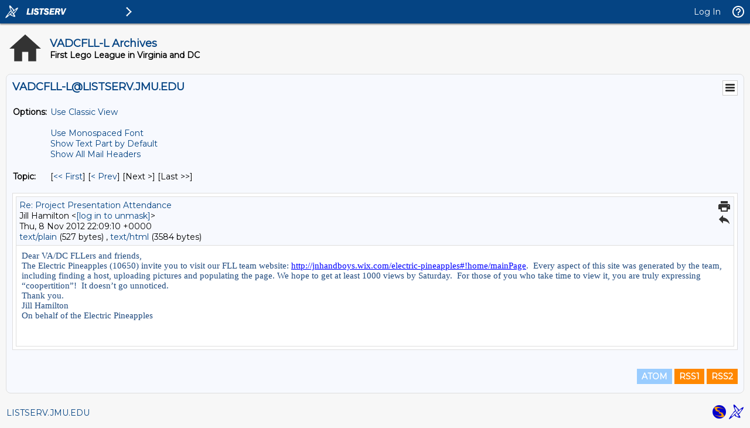

--- FILE ---
content_type: text/html; charset=utf-8
request_url: https://listserv.jmu.edu/cgi-bin/wa?A3=1211&L=VADCFLL-L&E=base64&P=1292498&B=--_000_5F1F6DBFEB768B4CB6B921368CDC7FF427C120BABY2PRD0711MB441_&T=text%2Fhtml;%20charset=utf-8&pending=
body_size: 3597
content:
<html xmlns:v="urn:schemas-microsoft-com:vml" xmlns:o="urn:schemas-microsoft-com:office:office" xmlns:w="urn:schemas-microsoft-com:office:word" xmlns:m="http://schemas.microsoft.com/office/2004/12/omml" xmlns="http://www.w3.org/TR/REC-html40">
<head>
<meta http-equiv="Content-Type" content="text/html; charset=utf-8">
<meta name="Generator" content="Microsoft Word 14 (filtered medium)">
<style><!--
/* Font Definitions */
@font-face
	{font-family:Calibri;
	panose-1:2 15 5 2 2 2 4 3 2 4;}
@font-face
	{font-family:Tahoma;
	panose-1:2 11 6 4 3 5 4 4 2 4;}
/* Style Definitions */
p.MsoNormal, li.MsoNormal, div.MsoNormal
	{margin:0in;
	margin-bottom:.0001pt;
	font-size:12.0pt;
	font-family:"Times New Roman","serif";}
a:link, span.MsoHyperlink
	{mso-style-priority:99;
	color:blue;
	text-decoration:underline;}
a:visited, span.MsoHyperlinkFollowed
	{mso-style-priority:99;
	color:purple;
	text-decoration:underline;}
p.MsoAcetate, li.MsoAcetate, div.MsoAcetate
	{mso-style-priority:99;
	mso-style-link:"Balloon Text Char";
	margin:0in;
	margin-bottom:.0001pt;
	font-size:8.0pt;
	font-family:"Tahoma","sans-serif";}
span.EmailStyle17
	{mso-style-type:personal-reply;
	font-family:"Calibri","sans-serif";
	color:#1F497D;}
span.BalloonTextChar
	{mso-style-name:"Balloon Text Char";
	mso-style-priority:99;
	mso-style-link:"Balloon Text";
	font-family:"Tahoma","sans-serif";}
.MsoChpDefault
	{mso-style-type:export-only;
	font-size:10.0pt;}
@page WordSection1
	{size:8.5in 11.0in;
	margin:1.0in 1.0in 1.0in 1.0in;}
div.WordSection1
	{page:WordSection1;}
--></style><!--[if gte mso 9]><xml>
<o:shapedefaults v:ext="edit" spidmax="1026" />
</xml><![endif]--><!--[if gte mso 9]><xml>
<o:shapelayout v:ext="edit">
<o:idmap v:ext="edit" data="1" />
</o:shapelayout></xml><![endif]-->
</head>
<body lang="EN-US" link="blue" vlink="purple">
<div class="WordSection1">
<p class="MsoNormal"><span style="font-size:11.0pt;font-family:&quot;Calibri&quot;,&quot;sans-serif&quot;;color:#1F497D">Dear VA/DC FLLers and friends,<o:p></o:p></span></p>
<p class="MsoNormal"><span style="font-size:11.0pt;font-family:&quot;Calibri&quot;,&quot;sans-serif&quot;;color:#1F497D">The Electric Pineapples (10650) invite you to visit our FLL team website:
<a href="http://jnhandboys.wix.com/electric-pineapples#!home/mainPage">http://jnhandboys.wix.com/electric-pineapples#!home/mainPage</a>. &nbsp;Every aspect of this site was generated by the team, including finding a host, uploading pictures and populating the page.
 We hope to get at least 1000 views by Saturday.&nbsp; For those of you who take time to view it, you are truly expressing “coopertition”!&nbsp; It doesn’t go unnoticed.&nbsp;
<o:p></o:p></span></p>
<p class="MsoNormal"><span style="font-size:11.0pt;font-family:&quot;Calibri&quot;,&quot;sans-serif&quot;;color:#1F497D">Thank you.<o:p></o:p></span></p>
<p class="MsoNormal"><span style="font-size:11.0pt;font-family:&quot;Calibri&quot;,&quot;sans-serif&quot;;color:#1F497D">Jill Hamilton<o:p></o:p></span></p>
<p class="MsoNormal"><span style="font-size:11.0pt;font-family:&quot;Calibri&quot;,&quot;sans-serif&quot;;color:#1F497D">On behalf of the Electric Pineapples<o:p></o:p></span></p>
<p class="MsoNormal"><span style="font-size:11.0pt;font-family:&quot;Calibri&quot;,&quot;sans-serif&quot;;color:#1F497D"><o:p>&nbsp;</o:p></span></p>
<p class="MsoNormal"><span style="font-size:11.0pt;font-family:&quot;Calibri&quot;,&quot;sans-serif&quot;;color:#1F497D"><o:p>&nbsp;</o:p></span></p>
</div>
</body>
</html>
